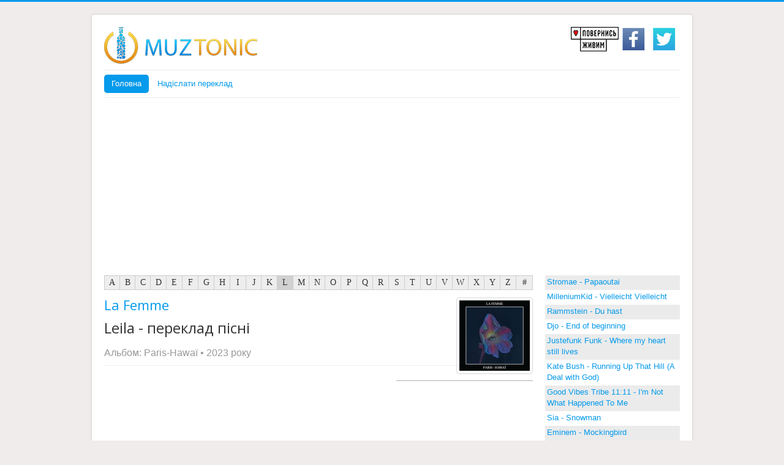

--- FILE ---
content_type: text/html; charset=utf-8
request_url: https://www.muztonic.com/component/muscol/L/583-la-femme/911-paris-hawai/2147-leila.html
body_size: 12394
content:
<!DOCTYPE html>
<html lang="uk-ua" dir="ltr">
<head>
<link rel="preconnect" href="https://fonts.gstatic.com" crossorigin />
<meta name="viewport" content="width=device-width, initial-scale=1.0" />
<meta charset="utf-8" />
<base href="https://www.muztonic.com/component/muscol/L/583-la-femme/911-paris-hawai/2147-leila.html" />
<meta name="keywords" content="МУЗТОНІК, muztonik, переклад пісень на українську мову, Leila, текст пісні, відео, переклад пісні на українську, переклад на українську мову, перекладі пісень на українську, перекладі англійскіх пісень, переклад пісні з англійскої на українську  " />
<meta name="robots" content="max-snippet:-1, max-image-preview:large, max-video-preview:-1" />
<meta name="description" content="Leila - Відеокліп, текст пісні і переклад на українську мову " />
<title>Переклад пісні Leila - La Femme на українську</title>
<link href="https://www.muztonic.com/component/muscol/L/583-la-femme/911-paris-hawai/2147-leila.amp.html" rel="amphtml" />
<link href="/templates/protostar/favicon.ico" rel="shortcut icon" type="image/vnd.microsoft.icon" />
<link rel="preload" as="style" href="https://fonts.googleapis.com/css?family=Open+Sans&display=swap"  onload="this.rel='stylesheet'" />
<script type="application/json" class="joomla-script-options new">{"csrf.token":"5f5736b9ea18a7a0869228056fd3496d","system.paths":{"root":"","base":""}}</script>
<!--[if lt IE 9]><script src="/media/jui/js/html5.js?88b509c7f7a6a6867219e102308d2901"></script><![endif]-->
<meta property="og:title" content="La Femme - Leila. Переклад пісні на українську" />
<meta property="og:type" content="music.song" />
<meta property="og:url" content="https%3A%2F%2Fwww.muztonic.com%2Fcomponent%2Fmuscol%2FL%2F583-la-femme%2F911-paris-hawai%2F2147-leila.html" />
<meta property="og:image" content="https://www.muztonic.com/images/albums/Paris-Hawai.jpg" />
<meta property="og:image:type" content="image/png" />
<meta property="og:image:width" content="200" />
<meta property="og:image:height" content="200" />
<meta property="og:site_name" content="MUZTONIC Переклад пісень на українську мову" />
<!-- Google Tag Manager -->
<!-- End Google Tag Manager -->
<!-- Start: Структурні дані гугла -->
<script type="application/ld+json">{"@context":"https://schema.org","@type":"BreadcrumbList","itemListElement":[{"@type":"ListItem","position":1,"name":"Головна","item":"https://www.muztonic.com/"},{"@type":"ListItem","position":2,"name":"L","item":"https://www.muztonic.com/component/muscol/L.html"},{"@type":"ListItem","position":3,"name":"La Femme","item":"https://www.muztonic.com/component/muscol/L/583-la-femme.html"},{"@type":"ListItem","position":4,"name":"Paris-Hawaï","item":"https://www.muztonic.com/component/muscol/L/583-la-femme/911-paris-hawai.html"},{"@type":"ListItem","position":5,"name":"Leila","item":"https://www.muztonic.com/component/muscol/L/583-la-femme/911-paris-hawai/2147-leila.html"}]}</script>
<!-- End: Структурні дані гугла -->
<style id="jch-optimize-critical-css">.clearfix{*zoom:1}.clearfix:before,.clearfix:after{display:table;line-height:0;content:""}.clearfix:after{clear:both}article,aside,details,figcaption,figure,footer,header,hgroup,nav,section{display:block}html{font-size:100%;-webkit-text-size-adjust:100%;-ms-text-size-adjust:100%}a:focus{outline:thin dotted #333;outline:5px auto -webkit-focus-ring-color;outline-offset:-2px}a:hover,a:active{outline:0}img{width:auto\9;height:auto;max-width:100%;vertical-align:middle;border:0;-ms-interpolation-mode:bicubic}@media print{*{color:#000!important;text-shadow:none!important;background:transparent!important;box-shadow:none!important}a,a:visited{text-decoration:underline}a[href]:after{content:" (" attr(href) ")"}.ir a:after,a[href^="javascript:"]:after,a[href^="#"]:after{content:""}thead{display:table-header-group}tr,img{page-break-inside:avoid}img{max-width:100%!important}p,h2,h3{orphans:3;widows:3}h2,h3{page-break-after:avoid}}body{margin:0;font-family:"Helvetica Neue",Helvetica,Arial,sans-serif;font-size:14px;line-height:20px;color:#333;background-color:#fff}a{color:#08c;text-decoration:none}a:hover,a:focus{color:#005580;text-decoration:underline}[class*="span"]{float:left;min-height:1px;margin-left:20px}.container,.navbar-static-top .container,.navbar-fixed-top .container,.navbar-fixed-bottom .container{width:940px}.span9{width:700px}.span8{width:620px}.span4{width:300px}.span3{width:220px}.row-fluid{width:100%;*zoom:1}.row-fluid:before,.row-fluid:after{display:table;line-height:0;content:""}.row-fluid:after{clear:both}.row-fluid [class*="span"]{display:block;float:left;width:100%;min-height:30px;margin-left:2.127659574468085%;*margin-left:2.074468085106383%;-webkit-box-sizing:border-box;-moz-box-sizing:border-box;box-sizing:border-box}.row-fluid [class*="span"]:first-child{margin-left:0}.row-fluid .span9{width:74.46808510638297%;*width:74.41489361702126%}.row-fluid .span8{width:65.95744680851064%;*width:65.90425531914893%}.row-fluid .span4{width:31.914893617021278%;*width:31.861702127659576%}.row-fluid .span3{width:23.404255319148934%;*width:23.351063829787233%}.container{margin-right:auto;margin-left:auto;*zoom:1}.container:before,.container:after{display:table;line-height:0;content:""}.container:after{clear:both}p{margin:0 0 10px}strong{font-weight:bold}em{font-style:italic}h1,h2,h3,h4,h5,h6{margin:10px 0;font-family:inherit;font-weight:bold;line-height:20px;color:inherit;text-rendering:optimizelegibility}h1,h2,h3{line-height:40px}h1{font-size:38.5px}h2{font-size:31.5px}h3{font-size:24.5px}h4{font-size:17.5px}h5{font-size:14px}h6{font-size:11.9px}.page-header{padding-bottom:9px;margin:20px 0 30px;border-bottom:1px solid #eee}ul,ol{padding:0;margin:0 0 10px 25px}li{line-height:20px}dl{margin-bottom:20px}dt,dd{line-height:20px}dt{font-weight:bold}dd{margin-left:10px}hr{margin:20px 0;border:0;border-top:1px solid #eee;border-bottom:1px solid #fff}table{max-width:100%;background-color:transparent;border-collapse:collapse;border-spacing:0}[class^="icon-"],[class*=" icon-"]{display:inline-block;width:14px;height:14px;margin-top:1px;*margin-right:.3em;line-height:14px;vertical-align:text-top;background-image:url("/media/jui/img/glyphicons-halflings.png");background-position:14px 14px;background-repeat:no-repeat}.btn{display:inline-block;*display:inline;padding:4px 12px;margin-bottom:0;*margin-left:.3em;font-size:14px;line-height:20px;color:#333;text-align:center;text-shadow:0 1px 1px rgba(255,255,255,0.75);vertical-align:middle;cursor:pointer;background-color:#f5f5f5;*background-color:#e6e6e6;background-image:-moz-linear-gradient(top,#fff,#e6e6e6);background-image:-webkit-gradient(linear,0 0,0 100%,from(#fff),to(#e6e6e6));background-image:-webkit-linear-gradient(top,#fff,#e6e6e6);background-image:-o-linear-gradient(top,#fff,#e6e6e6);background-image:linear-gradient(to bottom,#fff,#e6e6e6);background-repeat:repeat-x;border:1px solid #ccc;*border:0;border-color:#e6e6e6 #e6e6e6 #bfbfbf;border-color:rgba(0,0,0,0.1) rgba(0,0,0,0.1) rgba(0,0,0,0.25);border-bottom-color:#b3b3b3;-webkit-border-radius:4px;-moz-border-radius:4px;border-radius:4px;filter:progid:DXImageTransform.Microsoft.gradient(startColorstr='#ffffffff',endColorstr='#ffe6e6e6',GradientType=0);filter:progid:DXImageTransform.Microsoft.gradient(enabled=false);*zoom:1;-webkit-box-shadow:inset 0 1px 0 rgba(255,255,255,0.2),0 1px 2px rgba(0,0,0,0.05);-moz-box-shadow:inset 0 1px 0 rgba(255,255,255,0.2),0 1px 2px rgba(0,0,0,0.05);box-shadow:inset 0 1px 0 rgba(255,255,255,0.2),0 1px 2px rgba(0,0,0,0.05)}.btn:hover,.btn:focus,.btn:active,.btn.active,.btn.disabled,.btn[disabled]{color:#333;background-color:#e6e6e6;*background-color:#d9d9d9}.btn:active,.btn.active{background-color:#ccc \9}.btn:first-child{*margin-left:0}.btn:hover,.btn:focus{color:#333;text-decoration:none;background-position:0 -15px;-webkit-transition:background-position .1s linear;-moz-transition:background-position .1s linear;-o-transition:background-position .1s linear;transition:background-position .1s linear}.btn:focus{outline:thin dotted #333;outline:5px auto -webkit-focus-ring-color;outline-offset:-2px}.btn.active,.btn:active{background-image:none;outline:0;-webkit-box-shadow:inset 0 2px 4px rgba(0,0,0,0.15),0 1px 2px rgba(0,0,0,0.05);-moz-box-shadow:inset 0 2px 4px rgba(0,0,0,0.15),0 1px 2px rgba(0,0,0,0.05);box-shadow:inset 0 2px 4px rgba(0,0,0,0.15),0 1px 2px rgba(0,0,0,0.05)}.btn.disabled,.btn[disabled]{cursor:default;background-image:none;opacity:.65;filter:alpha(opacity=65);-webkit-box-shadow:none;-moz-box-shadow:none;box-shadow:none}.nav{margin-bottom:20px;margin-left:0;list-style:none}.nav>li>a{display:block}.nav>li>a:hover,.nav>li>a:focus{text-decoration:none;background-color:#eee}.nav-tabs,.nav-pills{*zoom:1}.nav-tabs:before,.nav-pills:before,.nav-tabs:after,.nav-pills:after{display:table;line-height:0;content:""}.nav-tabs:after,.nav-pills:after{clear:both}.nav-tabs>li,.nav-pills>li{float:left}.nav-tabs>li>a,.nav-pills>li>a{padding-right:12px;padding-left:12px;margin-right:2px;line-height:14px}.nav-tabs{border-bottom:1px solid #ddd}.nav-tabs>li{margin-bottom:-1px}.nav-tabs>li>a{padding-top:8px;padding-bottom:8px;line-height:20px;border:1px solid transparent;-webkit-border-radius:4px 4px 0 0;-moz-border-radius:4px 4px 0 0;border-radius:4px 4px 0 0}.nav-tabs>li>a:hover,.nav-tabs>li>a:focus{border-color:#eee #eee #ddd}.nav-pills>li>a{padding-top:8px;padding-bottom:8px;margin-top:2px;margin-bottom:2px;-webkit-border-radius:5px;-moz-border-radius:5px;border-radius:5px}.nav-pills>.active>a,.nav-pills>.active>a:hover,.nav-pills>.active>a:focus{color:#fff;background-color:#08c}.navbar{*position:relative;*z-index:2;margin-bottom:20px;overflow:visible}.navbar .btn,.navbar .btn-group{margin-top:5px}.navbar-static-top{position:static;margin-bottom:0}.navbar-fixed-top,.navbar-fixed-bottom{position:fixed;right:0;left:0;z-index:1030;margin-bottom:0}.navbar-static-top .container,.navbar-fixed-top .container,.navbar-fixed-bottom .container{width:940px}.navbar-fixed-top{top:0}.navbar-fixed-bottom{bottom:0}.navbar .btn-navbar{display:none;float:right;padding:7px 10px;margin-right:5px;margin-left:5px;color:#fff;text-shadow:0 -1px 0 rgba(0,0,0,0.25);background-color:#ededed;*background-color:#e5e5e5;background-image:-moz-linear-gradient(top,#f2f2f2,#e5e5e5);background-image:-webkit-gradient(linear,0 0,0 100%,from(#f2f2f2),to(#e5e5e5));background-image:-webkit-linear-gradient(top,#f2f2f2,#e5e5e5);background-image:-o-linear-gradient(top,#f2f2f2,#e5e5e5);background-image:linear-gradient(to bottom,#f2f2f2,#e5e5e5);background-repeat:repeat-x;border-color:#e5e5e5 #e5e5e5 #bfbfbf;border-color:rgba(0,0,0,0.1) rgba(0,0,0,0.1) rgba(0,0,0,0.25);filter:progid:DXImageTransform.Microsoft.gradient(startColorstr='#fff2f2f2',endColorstr='#ffe5e5e5',GradientType=0);filter:progid:DXImageTransform.Microsoft.gradient(enabled=false);-webkit-box-shadow:inset 0 1px 0 rgba(255,255,255,0.1),0 1px 0 rgba(255,255,255,0.075);-moz-box-shadow:inset 0 1px 0 rgba(255,255,255,0.1),0 1px 0 rgba(255,255,255,0.075);box-shadow:inset 0 1px 0 rgba(255,255,255,0.1),0 1px 0 rgba(255,255,255,0.075)}.navbar .btn-navbar:hover,.navbar .btn-navbar:focus,.navbar .btn-navbar:active,.navbar .btn-navbar.active,.navbar .btn-navbar.disabled,.navbar .btn-navbar[disabled]{color:#fff;background-color:#e5e5e5;*background-color:#d9d9d9}.navbar .btn-navbar:active,.navbar .btn-navbar.active{background-color:#ccc \9}.navbar .btn-navbar .icon-bar{display:block;width:18px;height:2px;background-color:#f5f5f5;-webkit-border-radius:1px;-moz-border-radius:1px;border-radius:1px;-webkit-box-shadow:0 1px 0 rgba(0,0,0,0.25);-moz-box-shadow:0 1px 0 rgba(0,0,0,0.25);box-shadow:0 1px 0 rgba(0,0,0,0.25)}.btn-navbar .icon-bar+.icon-bar{margin-top:3px}.thumbnail{display:block;padding:4px;line-height:20px;border:1px solid #ddd;-webkit-border-radius:4px;-moz-border-radius:4px;border-radius:4px;-webkit-box-shadow:0 1px 3px rgba(0,0,0,0.055);-moz-box-shadow:0 1px 3px rgba(0,0,0,0.055);box-shadow:0 1px 3px rgba(0,0,0,0.055);-webkit-transition:all .2s ease-in-out;-moz-transition:all .2s ease-in-out;-o-transition:all .2s ease-in-out;transition:all .2s ease-in-out}a.thumbnail:hover,a.thumbnail:focus{border-color:#08c;-webkit-box-shadow:0 1px 4px rgba(0,105,214,0.25);-moz-box-shadow:0 1px 4px rgba(0,105,214,0.25);box-shadow:0 1px 4px rgba(0,105,214,0.25)}.thumbnail>img{display:block;max-width:100%;margin-right:auto;margin-left:auto}.pull-right{float:right}.pull-left{float:left}.table_letterbar td{text-align:center;background:#eee;font-family:"Trebuchet MS",Verdana,serif;font-size:14px;border-right:1px solid #ccc;border-top:1px solid #ccc;border-bottom:1px solid #ccc;padding-top:2px;padding-bottom:2px}.table_letterbar td a{display:block}.table_letterbar td a,.table_letterbar td a:link,.table_letterbar td a:visited{color:inherit;text-decoration:none}.table_letterbar td.active,.table_letterbar td:hover{background:#d1d1d1;color:#333;cursor:pointer}.table_letterbar{margin-bottom:10px;-moz-border-radius:4px}.table_letterbar td.first{border-left:1px solid #ccc;-moz-border-radius-bottomleft:4px;-moz-border-radius-topleft:4px}.table_letterbar td.last{-moz-border-radius-bottomright:4px;-moz-border-radius-topright:4px}h2.artista_disc{font-weight:normal;padding:0px;font-size:22px}.artista_disc a{}.artista_disc a:link{}.artista_disc a:hover{}h1.album_disc{font-weight:normal;padding:0px;font-size:24px}.year_disc{font-size:16px;line-height:30px;color:#999}.year_disc a,.year_disc a:link,.year_disc a:visited{color:#999}.year_disc a:hover{color:#666}.taula_next_album{width:100%;-moz-border-radius:4px;padding:5px;background-color:#f9f9f9;border:1px solid #dfdfdf}.prev_album{text-align:left;width:33%}td.prev_album a:hover{}.next_album{text-align:right;width:33%}.next_album_type{width:33%;text-align:center;color:#CCC}.disc_details{margin-bottom:10px}.review{padding-bottom:10px}.review h3{border-bottom:3px solid #D3D3D3;color:#333;font-size:18px;font-weight:normal;height:auto;letter-spacing:normal;line-height:150%;margin:0 0 5px;padding:0;text-indent:0}.lyrics{//background:url(/components/com_muscol/assets/images/back_lyrics.gif)}.disc_details h3{border-bottom:1px solid #D3D3D3;color:#333;font-size:14px;font-weight:normal;height:auto;letter-spacing:normal;line-height:100%;margin:0 0 5px;padding:0;text-indent:0}.video-container{position:relative;padding-bottom:56.25%;padding-top:30px;height:0;overflow:hidden}.video-container iframe,.video-container object,.video-container embed{position:absolute;top:0;left:0;width:100%;height:100%}.comments_title,.post_comment_title{border-bottom:2px solid #D3D3D3;color:#333;font-size:16px;font-weight:normal;margin:0 0 5px;padding:0}.comments{}.comment{padding:20px;margin-top:5px;margin-bottom:5px;background-color:#EEE;-moz-border-radius:4px}.post_comment_title{}.lyrics{text-align:left;line-height:1.6}.row0 td{background-color:#eee}.row1 td{background-color:#FFF}.recently_added_songs th{background-color:#CCC}.recently_added_songs td{padding:3px}article,aside,details,figcaption,figure,footer,header,hgroup,nav,section{display:block}audio,canvas,video{display:inline-block;*display:inline;*zoom:1}audio:not([controls]){display:none}html{font-size:100%;-webkit-text-size-adjust:100%;-ms-text-size-adjust:100%}a:focus{outline:thin dotted #333;outline:5px auto -webkit-focus-ring-color;outline-offset:-2px}a:hover,a:active{outline:0}img{max-width:100%;width:auto \9;height:auto;vertical-align:middle;border:0;-ms-interpolation-mode:bicubic}@media print{*{text-shadow:none !important;color:#000 !important;background:transparent !important;box-shadow:none !important}a,a:visited{text-decoration:underline}a[href]:after{content:" (" attr(href) ")"}.ir a:after,a[href^="javascript:"]:after,a[href^="#"]:after{content:""}pre,blockquote{border:1px solid #999;page-break-inside:avoid}thead{display:table-header-group}tr,img{page-break-inside:avoid}img{max-width:100% !important}p,h2,h3{orphans:3;widows:3}h2,h3{page-break-after:avoid}}.clearfix{*zoom:1}.clearfix:before,.clearfix:after{display:table;content:"";line-height:0}.clearfix:after{clear:both}body{margin:0;font-family:"Helvetica Neue",Helvetica,Arial,sans-serif;font-size:13px;line-height:18px;color:#333;background-color:#fff}a{color:#005e8d;text-decoration:none}a:hover,a:focus{color:#002b41;text-decoration:underline}.row{margin-left:-20px;*zoom:1}.row:before,.row:after{display:table;content:"";line-height:0}.row:after{clear:both}[class*="span"]{float:left;min-height:1px;margin-left:20px}.container,.navbar-static-top .container,.navbar-fixed-top .container,.navbar-fixed-bottom .container{width:940px}.span9{width:700px}.span8{width:620px}.span4{width:300px}.span3{width:220px}.row-fluid{width:100%;*zoom:1}.row-fluid:before,.row-fluid:after{display:table;content:"";line-height:0}.row-fluid:after{clear:both}.row-fluid [class*="span"]{display:block;width:100%;min-height:28px;-webkit-box-sizing:border-box;-moz-box-sizing:border-box;box-sizing:border-box;float:left;margin-left:2.127659574%;*margin-left:2.0744680846383%}.row-fluid [class*="span"]:first-child{margin-left:0}.row-fluid .span9{width:74.468085099%;*width:74.414893609638%}.row-fluid .span8{width:65.957446802%;*width:65.904255312638%}.row-fluid .span4{width:31.914893614%;*width:31.861702124638%}.row-fluid .span3{width:23.404255317%;*width:23.351063827638%}.container{margin-right:auto;margin-left:auto;*zoom:1}.container:before,.container:after{display:table;content:"";line-height:0}.container:after{clear:both}p{margin:0 0 9px}strong{font-weight:bold}em{font-style:italic}h1,h2,h3,h4,h5,h6{margin:9px 0;font-family:inherit;font-weight:bold;line-height:18px;color:inherit;text-rendering:optimizelegibility}h1,h2,h3{line-height:36px}h1{font-size:35.75px}h2{font-size:29.25px}h3{font-size:22.75px}h4{font-size:16.25px}h5{font-size:13px}h6{font-size:11.05px}.page-header{padding-bottom:8px;margin:18px 0 27px;border-bottom:1px solid #eee}ul,ol{padding:0;margin:0 0 9px 25px}li{line-height:18px}dl{margin-bottom:18px}dt,dd{line-height:18px}dt{font-weight:bold}dd{margin-left:9px}hr{margin:18px 0;border:0;border-top:1px solid #eee;border-bottom:1px solid #fff}blockquote{padding:0 0 0 15px;margin:0 0 18px;border-left:5px solid #eee}q:before,q:after,blockquote:before,blockquote:after{content:""}code,pre{padding:0 3px 2px;font-family:Monaco,Menlo,Consolas,"Courier New",monospace;font-size:11px;color:#333;-webkit-border-radius:3px;-moz-border-radius:3px;border-radius:3px}code{padding:2px 4px;color:#d14;background-color:#f7f7f9;border:1px solid #e1e1e8;white-space:nowrap}pre{display:block;padding:8.5px;margin:0 0 9px;font-size:12px;line-height:18px;word-break:break-all;word-wrap:break-word;white-space:pre;white-space:pre-wrap;background-color:#f5f5f5;border:1px solid #ccc;border:1px solid rgba(0,0,0,0.15);-webkit-border-radius:4px;-moz-border-radius:4px;border-radius:4px}form{margin:0 0 18px}table{max-width:100%;background-color:transparent;border-collapse:collapse;border-spacing:0}.table{width:100%;margin-bottom:18px}.btn{display:inline-block;*display:inline;*zoom:1;padding:4px 12px;margin-bottom:0;font-size:13px;line-height:18px;text-align:center;vertical-align:middle;cursor:pointer;color:#333;text-shadow:0 1px 1px rgba(255,255,255,0.75);background-color:#f5f5f5;background-image:-moz-linear-gradient(top,#fff,#e6e6e6);background-image:-webkit-gradient(linear,0 0,0 100%,from(#fff),to(#e6e6e6));background-image:-webkit-linear-gradient(top,#fff,#e6e6e6);background-image:-o-linear-gradient(top,#fff,#e6e6e6);background-image:linear-gradient(to bottom,#fff,#e6e6e6);background-repeat:repeat-x;filter:progid:DXImageTransform.Microsoft.gradient(startColorstr='#ffffffff',endColorstr='#ffe5e5e5',GradientType=0);border-color:#e6e6e6 #e6e6e6 #bfbfbf;*background-color:#e6e6e6;filter:progid:DXImageTransform.Microsoft.gradient(enabled = false);border:1px solid #bbb;*border:0;border-bottom-color:#a2a2a2;-webkit-border-radius:4px;-moz-border-radius:4px;border-radius:4px;*margin-left:.3em;-webkit-box-shadow:inset 0 1px 0 rgba(255,255,255,.2),0 1px 2px rgba(0,0,0,.05);-moz-box-shadow:inset 0 1px 0 rgba(255,255,255,.2),0 1px 2px rgba(0,0,0,.05);box-shadow:inset 0 1px 0 rgba(255,255,255,.2),0 1px 2px rgba(0,0,0,.05)}.btn:hover,.btn:focus,.btn:active,.btn.active,.btn.disabled,.btn[disabled]{color:#333;background-color:#e6e6e6;*background-color:#d9d9d9}.btn:active,.btn.active{background-color:#ccc \9}.btn:first-child{*margin-left:0}.btn:hover,.btn:focus{color:#333;text-decoration:none;background-position:0 -15px;-webkit-transition:background-position .1s linear;-moz-transition:background-position .1s linear;-o-transition:background-position .1s linear;transition:background-position .1s linear}.btn:focus{outline:thin dotted #333;outline:5px auto -webkit-focus-ring-color;outline-offset:-2px}.btn.active,.btn:active{background-image:none;outline:0;-webkit-box-shadow:inset 0 2px 4px rgba(0,0,0,.15),0 1px 2px rgba(0,0,0,.05);-moz-box-shadow:inset 0 2px 4px rgba(0,0,0,.15),0 1px 2px rgba(0,0,0,.05);box-shadow:inset 0 2px 4px rgba(0,0,0,.15),0 1px 2px rgba(0,0,0,.05)}.btn.disabled,.btn[disabled]{cursor:default;background-image:none;opacity:0.65;filter:alpha(opacity=65);-webkit-box-shadow:none;-moz-box-shadow:none;box-shadow:none}.btn-group{position:relative;display:inline-block;*display:inline;*zoom:1;font-size:0;vertical-align:middle;white-space:nowrap;*margin-left:.3em}.btn-group:first-child{*margin-left:0}.nav{margin-left:0;margin-bottom:18px;list-style:none}.nav>li>a{display:block}.nav>li>a:hover,.nav>li>a:focus{text-decoration:none;background-color:#eee}.nav-tabs,.nav-pills{*zoom:1}.nav-tabs:before,.nav-tabs:after,.nav-pills:before,.nav-pills:after{display:table;content:"";line-height:0}.nav-tabs:after,.nav-pills:after{clear:both}.nav-tabs>li,.nav-pills>li{float:left}.nav-tabs>li>a,.nav-pills>li>a{padding-right:12px;padding-left:12px;margin-right:2px;line-height:14px}.nav-tabs{border-bottom:1px solid #ddd}.nav-tabs>li{margin-bottom:-1px}.nav-tabs>li>a{padding-top:8px;padding-bottom:8px;line-height:18px;border:1px solid transparent;-webkit-border-radius:4px 4px 0 0;-moz-border-radius:4px 4px 0 0;border-radius:4px 4px 0 0}.nav-tabs>li>a:hover,.nav-tabs>li>a:focus{border-color:#eee #eee #ddd}.nav-pills>li>a{padding-top:8px;padding-bottom:8px;margin-top:2px;margin-bottom:2px;-webkit-border-radius:5px;-moz-border-radius:5px;border-radius:5px}.nav-pills>.active>a,.nav-pills>.active>a:hover,.nav-pills>.active>a:focus{color:#fff;background-color:#005e8d}.navbar{overflow:visible;margin-bottom:18px;*position:relative;*z-index:2}.navbar .btn,.navbar .btn-group{margin-top:5px}.navbar-static-top{position:static;margin-bottom:0}.navbar-fixed-top,.navbar-fixed-bottom{position:fixed;right:0;left:0;z-index:1030;margin-bottom:0}.navbar-static-top .container,.navbar-fixed-top .container,.navbar-fixed-bottom .container{width:940px}.navbar-fixed-top{top:0}.navbar-fixed-bottom{bottom:0}.navbar .btn-navbar{display:none;float:right;padding:7px 10px;margin-left:5px;margin-right:5px;color:#fff;text-shadow:0 -1px 0 rgba(0,0,0,0.25);background-color:#ededed;background-image:-moz-linear-gradient(top,#f2f2f2,#e6e6e6);background-image:-webkit-gradient(linear,0 0,0 100%,from(#f2f2f2),to(#e6e6e6));background-image:-webkit-linear-gradient(top,#f2f2f2,#e6e6e6);background-image:-o-linear-gradient(top,#f2f2f2,#e6e6e6);background-image:linear-gradient(to bottom,#f2f2f2,#e6e6e6);background-repeat:repeat-x;filter:progid:DXImageTransform.Microsoft.gradient(startColorstr='#fff2f2f2',endColorstr='#ffe5e5e5',GradientType=0);border-color:#e6e6e6 #e6e6e6 #bfbfbf;*background-color:#e6e6e6;filter:progid:DXImageTransform.Microsoft.gradient(enabled = false);-webkit-box-shadow:inset 0 1px 0 rgba(255,255,255,.1),0 1px 0 rgba(255,255,255,.075);-moz-box-shadow:inset 0 1px 0 rgba(255,255,255,.1),0 1px 0 rgba(255,255,255,.075);box-shadow:inset 0 1px 0 rgba(255,255,255,.1),0 1px 0 rgba(255,255,255,.075)}.navbar .btn-navbar:hover,.navbar .btn-navbar:focus,.navbar .btn-navbar:active,.navbar .btn-navbar.active,.navbar .btn-navbar.disabled,.navbar .btn-navbar[disabled]{color:#fff;background-color:#e6e6e6;*background-color:#d9d9d9}.navbar .btn-navbar:active,.navbar .btn-navbar.active{background-color:#ccc \9}.navbar .btn-navbar .icon-bar{display:block;width:18px;height:2px;background-color:#f5f5f5;-webkit-border-radius:1px;-moz-border-radius:1px;border-radius:1px;-webkit-box-shadow:0 1px 0 rgba(0,0,0,0.25);-moz-box-shadow:0 1px 0 rgba(0,0,0,0.25);box-shadow:0 1px 0 rgba(0,0,0,0.25)}.btn-navbar .icon-bar+.icon-bar{margin-top:3px}.thumbnail{display:block;padding:4px;line-height:18px;border:1px solid #ddd;-webkit-border-radius:4px;-moz-border-radius:4px;border-radius:4px;-webkit-box-shadow:0 1px 3px rgba(0,0,0,0.055);-moz-box-shadow:0 1px 3px rgba(0,0,0,0.055);box-shadow:0 1px 3px rgba(0,0,0,0.055);-webkit-transition:all .2s ease-in-out;-moz-transition:all .2s ease-in-out;-o-transition:all .2s ease-in-out;transition:all .2s ease-in-out}a.thumbnail:hover,a.thumbnail:focus{border-color:#005e8d;-webkit-box-shadow:0 1px 4px rgba(0,105,214,0.25);-moz-box-shadow:0 1px 4px rgba(0,105,214,0.25);box-shadow:0 1px 4px rgba(0,105,214,0.25)}.thumbnail>img{display:block;max-width:100%;margin-left:auto;margin-right:auto}.pull-right{float:right}.pull-left{float:left}@-ms-viewport{width:device-width}@media (max-width:767px){body{padding-left:20px;padding-right:20px}.navbar-fixed-top,.navbar-fixed-bottom,.navbar-static-top{margin-left:-20px;margin-right:-20px}.container{width:auto}.row-fluid{width:100%}.row,.thumbnails{margin-left:0}[class*="span"],.uneditable-input[class*="span"],.row-fluid [class*="span"]{float:none;display:block;width:100%;margin-left:0;-webkit-box-sizing:border-box;-moz-box-sizing:border-box;box-sizing:border-box}.input-large,.input-xlarge,.input-xxlarge,input[class*="span"],select[class*="span"],textarea[class*="span"],.uneditable-input{display:block;width:100%;min-height:28px;-webkit-box-sizing:border-box;-moz-box-sizing:border-box;box-sizing:border-box}}@media (max-width:480px){.nav-collapse{-webkit-transform:translate3d(0,0,0)}}@media (min-width:768px) and (max-width:979px){.row{margin-left:-20px;*zoom:1}.row:before,.row:after{display:table;content:"";line-height:0}.row:after{clear:both}[class*="span"]{float:left;min-height:1px;margin-left:20px}.container,.navbar-static-top .container,.navbar-fixed-top .container,.navbar-fixed-bottom .container{width:724px}.span9{width:538px}.span8{width:476px}.span4{width:228px}.span3{width:166px}.row-fluid{width:100%;*zoom:1}.row-fluid:before,.row-fluid:after{display:table;content:"";line-height:0}.row-fluid:after{clear:both}.row-fluid [class*="span"]{display:block;width:100%;min-height:28px;-webkit-box-sizing:border-box;-moz-box-sizing:border-box;box-sizing:border-box;float:left;margin-left:2.127659574%;*margin-left:2.0744680846383%}.row-fluid [class*="span"]:first-child{margin-left:0}.row-fluid .span9{width:74.468085099%;*width:74.414893609638%}.row-fluid .span8{width:65.957446802%;*width:65.904255312638%}.row-fluid .span4{width:31.914893614%;*width:31.861702124638%}.row-fluid .span3{width:23.404255317%;*width:23.351063827638%}input,textarea,.uneditable-input{margin-left:0}}@media (min-width:1200px){.row{margin-left:-20px;*zoom:1}.row:before,.row:after{display:table;content:"";line-height:0}.row:after{clear:both}[class*="span"]{float:left;min-height:1px;margin-left:20px}.container,.navbar-static-top .container,.navbar-fixed-top .container,.navbar-fixed-bottom .container{width:940px}.span9{width:700px}.span8{width:620px}.span4{width:300px}.span3{width:220px}.row-fluid{width:100%;*zoom:1}.row-fluid:before,.row-fluid:after{display:table;content:"";line-height:0}.row-fluid:after{clear:both}.row-fluid [class*="span"]{display:block;width:100%;min-height:28px;-webkit-box-sizing:border-box;-moz-box-sizing:border-box;box-sizing:border-box;float:left;margin-left:2.127659574%;*margin-left:2.0744680846383%}.row-fluid [class*="span"]:first-child{margin-left:0}.row-fluid .span9{width:74.468085099%;*width:74.414893609638%}.row-fluid .span8{width:65.957446802%;*width:65.904255312638%}.row-fluid .span4{width:31.914893614%;*width:31.861702124638%}.row-fluid .span3{width:23.404255317%;*width:23.351063827638%}input,textarea,.uneditable-input{margin-left:0}.thumbnails{margin-left:-20px}}@media (max-width:979px){body{padding-top:0}.navbar-fixed-top,.navbar-fixed-bottom{position:static}.navbar-fixed-top{margin-bottom:18px}.navbar-fixed-bottom{margin-top:18px}.nav-collapse{clear:both}.nav-collapse .nav{float:none;margin:0 0 9px}.nav-collapse .nav>li{float:none}.nav-collapse .nav>li>a{margin-bottom:2px}.nav-collapse .nav>li>a,.nav-collapse .dropdown-menu a{padding:9px 15px;font-weight:bold;color:#555;-webkit-border-radius:3px;-moz-border-radius:3px;border-radius:3px}.nav-collapse .nav>li>a:hover,.nav-collapse .nav>li>a:focus,.nav-collapse .dropdown-menu a:hover,.nav-collapse .dropdown-menu a:focus{background-color:#f2f2f2}.nav-collapse .dropdown-menu{position:static;top:auto;left:auto;float:none;display:none;max-width:none;margin:0 15px;padding:0;background-color:transparent;border:none;-webkit-border-radius:0;-moz-border-radius:0;border-radius:0;-webkit-box-shadow:none;-moz-box-shadow:none;box-shadow:none}.nav-collapse .dropdown-menu:before,.nav-collapse .dropdown-menu:after{display:none}.nav-collapse,.nav-collapse.collapse{overflow:hidden;height:0}.navbar .btn-navbar{display:block}}@media (min-width:980px){.nav-collapse.collapse{height:auto !important;overflow:visible !important}}iframe,svg{max-width:100%}.thumbnail.pull-right{margin:0 0 10px 10px}.page-header{margin:2px 0px 10px 0px;padding-bottom:5px}.element-invisible{position:absolute;padding:0;margin:0;border:0;height:1px;width:1px;overflow:hidden}.element-invisible:focus{width:auto;height:auto;overflow:auto;background:#eee;color:#000;padding:1em}.dropdown-menu{text-align:left}[class^="icon-"],[class*=" icon-"]{display:inline-block;width:14px;height:14px;margin-right:.25em;line-height:14px}[class^="icon-"]:before,[class*=" icon-"]:before{font-family:'IcoMoon';font-style:normal;speak:none}body{-webkit-font-smoothing:antialiased;-moz-osx-font-smoothing:grayscale}body.site{border-top:3px solid #08c;padding:20px;background-color:#f4f6f7}.thumbnail{margin-bottom:9px}.brand{color:#001a27;-webkit-transition:color .5s linear;-moz-transition:color .5s linear;-o-transition:color .5s linear;transition:color .5s linear}.brand:hover{color:#005e8d;text-decoration:none}.header{margin-bottom:10px}.navigation{padding:5px 0;border-top:1px solid rgba(0,0,0,0.075);border-bottom:1px solid rgba(0,0,0,0.075);margin-bottom:10px}.navigation .nav-pills{margin-bottom:0}.container{max-width:960px}.body .container{background-color:#fff;-moz-border-radius:4px;-webkit-border-radius:4px;border-radius:4px;padding:20px;border:1px solid rgba(0,0,0,0.15);-moz-box-shadow:0px 0px 6px rgba(0,0,0,0.05);-webkit-box-shadow:0px 0px 6px rgba(0,0,0,0.05);box-shadow:0px 0px 6px rgba(0,0,0,0.05)}h1,h2,h3,h4,h5,h6{margin:12px 0;word-wrap:break-word}h1{font-size:26px;line-height:28px}h2{font-size:22px;line-height:24px}h3{font-size:18px;line-height:20px}h4{font-size:14px;line-height:16px}h5{font-size:13px;line-height:15px}h6{font-size:12px;line-height:14px}p{word-wrap:break-word}figure{display:table}figcaption{display:table-caption;caption-side:bottom}.navigation .nav li{position:relative}.navigation .nav>li:before{position:absolute;top:100%;right:0;left:0;height:6px;content:''}@media (max-width:768px){body{-webkit-overflow-scrolling:touch;padding-top:0}.header{background:transparent}.header .brand{float:none;display:block;text-align:center}.header .nav.pull-right,.header-search{float:none;display:block}.nav-tabs{border-bottom:0}.nav-tabs>li{float:none}.nav-tabs>li>a{border:1px solid #ddd;-webkit-border-radius:0;-moz-border-radius:0;border-radius:0;margin-right:0}.nav-tabs>li:first-child>a{-webkit-border-radius:4px 4px 0 0;-moz-border-radius:4px 4px 0 0;border-radius:4px 4px 0 0}.nav-tabs>li:last-child>a,.nav-tabs>.active:last-child>a{-webkit-border-radius:0 0 4px 4px;-moz-border-radius:0 0 4px 4px;border-radius:0 0 4px 4px;border-bottom:1px solid #ddd}.nav-tabs>li>a:hover{border-color:#ddd;z-index:2}.nav-tabs>li:last-child>a,.nav-tabs>.active:last-child>a{border-bottom:1px solid #333}.nav-pills>li{float:none}.nav-pills>li>a{margin-right:0}.nav-pills>li>a{margin-bottom:3px}.nav-pills>li:last-child>a{margin-bottom:1px}}@media (max-width:980px){.navbar-fixed-top{margin-bottom:0 !important}}@media (max-width:979px){.nav-collapse .nav>li.active>a{color:#fff}.nav-collapse .nav>li.active>a:hover{color:#555}}code{white-space:pre-wrap}li{word-wrap:break-word}tr.stat_tr td.stat_td{background-color:#FFF}tr.stat_tr_1 td.stat_td{background-color:#EBEBEB}td.stat_td a{margin-bottom:2px;padding:2px 0 2px 3px;display:block;text-decoration:none}td.stat_td a:hover{background-color:#a8a8a8;color:#f7fc06;-moz-box-shadow:0 0 3px 0 rgba(0,0,0,0.8);-webkit-box-shadow:0 0 3px 0 rgba(0,0,0,0.8);box-shadow:0 0 3px 0 rgba(0,0,0,0.8)}td.stat_td a:active{color:#F7DB07;-moz-box-shadow:0 4px 2px -3px rgba(0,0,0,0.5) inset;-webkit-box-shadow:0 4px 2px -3px rgba(0,0,0,0.5) inset;box-shadow:0 4px 2px -3px rgba(0,0,0,0.5) inset}@media only screen and (max-width:480px){#mediastopcheck_fixedrev{visibility:hidden}}h1,h2,h3,h4,h5,h6,.site-title{font-family:'Open Sans',sans-serif}body.site{border-top:3px solid #059aeb;background-color:#f0eceb}a{color:#059aeb}.nav-list>.active>a,.nav-list>.active>a:hover,.dropdown-menu li>a:hover,.dropdown-menu .active>a,.dropdown-menu .active>a:hover,.nav-pills>.active>a,.nav-pills>.active>a:hover,.btn-primary{background:#059aeb}@media only screen and (max-width:480px){#mediastopcheck_fixed{visibility:hidden}}@font-face{font-family:'IcoMoon';src:url('//www.muztonic.com/media/jui/fonts/IcoMoon.eot');src:url('//www.muztonic.com/media/jui/fonts/IcoMoon.eot#iefix') format('embedded-opentype'),url('//www.muztonic.com/media/jui/fonts/IcoMoon.woff') format('woff'),url('//www.muztonic.com/media/jui/fonts/IcoMoon.ttf') format('truetype'),url('//www.muztonic.com/media/jui/fonts/IcoMoon.svg#IcoMoon') format('svg');font-weight:normal;font-style:normal;font-display:swap}</style>
<script>function onUserInteract(callback){window.addEventListener('load',function(){if(window.pageYOffset!==0){callback();}});window.addEventListener('scroll',function(){callback();});document.addEventListener('DOMContentLoaded',function(){let b=document.getElementsByTagName('body')[0];b.addEventListener('mouseenter',function(){callback();});});}</script>
<script>let jch_css_loaded=false;onUserInteract(function(){var css_urls=["\/media\/com_jchoptimize\/cache\/css\/52d18d5bc37da10508c334e1f3e93855.css","\/media\/com_jchoptimize\/cache\/css\/7bd720aabe37fefadb879a7b0899bef0.css","\/media\/com_jchoptimize\/cache\/css\/f247d63e82f794ee5c8436a95c4eae21.css","\/media\/com_jchoptimize\/cache\/css\/d380e548a2af8bbcd53c3518d0043342.css","\/media\/com_jchoptimize\/cache\/css\/be50909c0bc710f96db5cb1e0662005f.css"];if(!jch_css_loaded){css_urls.forEach(function(url,index){let l=document.createElement('link');l.rel='stylesheet';l.href=url;let h=document.getElementsByTagName('head')[0];h.append(l);});jch_css_loaded=true;}});</script>
<noscript>
<link rel="stylesheet" href="/media/com_jchoptimize/cache/css/52d18d5bc37da10508c334e1f3e93855.css" />
<link rel="stylesheet" href="/media/com_jchoptimize/cache/css/7bd720aabe37fefadb879a7b0899bef0.css" />
<link rel="stylesheet" href="/media/com_jchoptimize/cache/css/f247d63e82f794ee5c8436a95c4eae21.css" />
<link rel="stylesheet" href="/media/com_jchoptimize/cache/css/d380e548a2af8bbcd53c3518d0043342.css" />
<link rel="stylesheet" href="/media/com_jchoptimize/cache/css/be50909c0bc710f96db5cb1e0662005f.css" />
</noscript>
<script>onUserInteract(function(){const containers=document.getElementsByClassName('jch-reduced-dom-container');Array.from(containers).forEach(function(container){let template=container.firstChild;let clone=template.content.firstElementChild.cloneNode(true);container.parentNode.replaceChild(clone,container);})});</script>
<noscript>
<style type="text/css">img.jch-lazyload,iframe.jch-lazyload{display:none}</style>
</noscript>
</head>
<body class="site com_muscol view-song no-layout no-task">
<!-- Body -->
<div class="body" id="top">
<div class="container">
<!-- Header -->
<header class="header" role="banner">
<div class="header-inner clearfix">
<a class="brand pull-left" href="/">
<img src="https://www.muztonic.com/images/logo.png" alt="MUZTONIC Переклад пісень на українську мову" width="250" height="60" />	</a>
<div class="header-search pull-right">
<div class="custom"  >
<a title="Зробити внесок до благодійного фонду" href="https://savelife.in.ua/donate/#donate-army-card-monthly" target="_blank"><img class="pull-left" title="Благодійний фонд «Повернись живим»" src="/images/zsu_help.png" alt="Благодійний фонд «Повернись живим»" width="78" height="40" />
<a title="Приєднуйся до нас на Фейсбуці" href="https://www.facebook.com/muztonic" target="_blank"><img class="pull-left" title="MuzTonic на Фейсбуці" src="/images/fb-muztonic.png" alt="MuzTonic на Фейсбуці" width="50" height="40" /></a>
<a title="Читайте нас у Твіттері" href="https://twitter.com/MuzTonic" target="_blank"><img class="pull-left" title="MuzTonic в Твіттері" src="/images/tw-muztonic.png" alt="MuzTonic в Твіттері" width="50" height="40" /></div>
</div>
</div>
</header>
<nav class="navigation" role="navigation">
<div class="navbar pull-left">
<a class="btn btn-navbar collapsed" data-toggle="collapse" data-target=".nav-collapse">
<span class="element-invisible">Перемикач навігації</span>
<span class="icon-bar"></span>
<span class="icon-bar"></span>
<span class="icon-bar"></span>
</a>
</div>
<div class="nav-collapse">
<ul class="nav menu nav-pills mod-list">
<li class="item-101 default current active"><a href="/" >Головна</a></li><li class="item-155"><a href="/pereklad.html" >Надіслати переклад</a></li></ul>
</div>
</nav>
<div class="moduletable">
<!-- AlesKlarAdoptable -->
<ins class="adsbygoogle"
     style="display:block"
     data-ad-client="ca-pub-5445563745875500"
     data-ad-slot="5961329825"
     data-ad-format="auto"
     data-full-width-responsive="true"></ins>
<!-- Google Tag Manager (noscript) -->
<noscript><iframe src="https://www.googletagmanager.com/ns.html?id=GTM-P86CHPW"
height="0" width="0" style="display:none;visibility:hidden"></iframe></noscript>
<!-- End Google Tag Manager (noscript) -->	</div>
<div class="row-fluid">
<main id="content" role="main" class="span9">
<!-- Begin Content -->
<div id="system-message-container">
</div>
<table class='table_letterbar' width='100%' cellpadding='0' cellspacing='0' border='0'><tr><td class=' first' width='3.7%'><a href='/component/muscol/A.html'>A </a>
</td><td class='' width='3.7%'><a href='/component/muscol/B.html'>B </a>
</td><td class='' width='3.7%'><a href='/component/muscol/C.html'>C </a>
</td><td class='' width='3.7%'><a href='/component/muscol/D.html'>D </a>
</td><td class='' width='3.7%'><a href='/component/muscol/E.html'>E </a>
</td><td class='' width='3.7%'><a href='/component/muscol/F.html'>F </a>
</td><td class='' width='3.7%'><a href='/component/muscol/G.html'>G </a>
</td><td class='' width='3.7%'><a href='/component/muscol/H.html'>H </a>
</td><td class='' width='3.7%'><a href='/component/muscol/I.html'>I </a>
</td><td class='' width='3.7%'><a href='/component/muscol/J.html'>J </a>
</td><td class='' width='3.7%'><a href='/component/muscol/K.html'>K </a>
</td><td class='active' width='3.7%'><a href='/component/muscol/L.html'>L </a>
</td><td class='' width='3.7%'><a href='/component/muscol/M.html'>M </a>
</td><td class='' width='3.7%'><a href='/component/muscol/N.html'>N </a>
</td><td class='' width='3.7%'><a href='/component/muscol/O.html'>O </a>
</td><td class='' width='3.7%'><a href='/component/muscol/P.html'>P </a>
</td><td class='' width='3.7%'><a href='/component/muscol/Q.html'>Q </a>
</td><td class='' width='3.7%'><a href='/component/muscol/R.html'>R </a>
</td><td class='' width='3.7%'><a href='/component/muscol/S.html'>S </a>
</td><td class='' width='3.7%'><a href='/component/muscol/T.html'>T </a>
</td><td class='' width='3.7%'><a href='/component/muscol/U.html'>U </a>
</td><td class='' width='3.7%'><a href='/component/muscol/V.html'>V </a>
</td><td class='' width='3.7%'><a href='/component/muscol/W.html'>W </a>
</td><td class='' width='3.7%'><a href='/component/muscol/X.html'>X </a>
</td><td class='' width='3.7%'><a href='/component/muscol/Y.html'>Y </a>
</td><td class='' width='3.7%'><a href='/component/muscol/Z.html'>Z </a>
</td><td class=' last' width='3.7%'><a href='/component/muscol/1.html'># </a>
</td></tr></table>
<!-- Botón de edición/eliminación restringido solo a Editor, Publisher y Super Users -->
<div class='page-header'>
<a class="pull-right thumbnail" href='/component/muscol/L/583-la-femme/911-paris-hawai.html'>
<img class="jch-lazyload" src="[data-uri]" data-src="/cache/muscol/muscol_cache_115_8daa8c4e90_paris-hawai.jpg" alt="Leila" width="115" height="115" /><noscript><img src="/cache/muscol/muscol_cache_115_8daa8c4e90_paris-hawai.jpg" alt="Leila" width="115" height="115" /></noscript>
</a>
<h2 class='artista_disc'>
<a href='/component/muscol/L/583-la-femme.html'>
      La Femme     </a>
</h2>
<h1 class='album_disc'>Leila - переклад пісні</h1>
<div class='year_disc'> 
    Альбом: <a href='/component/muscol/L/583-la-femme/911-paris-hawai.html'>Paris-Hawaï</a> • 2023 року
  </div>
<!-- Estadística de visitas: visible solo para usuarios a partir de nivel Manager -->
</div>
<div class="row-fluid">
<div class="span8">
<div class="video-container" align="center">
<iframe src="https://www.youtube.com/embed/xziAqsZ5QjQ?rel=0" frameborder="0" allowfullscreen></iframe>
</div>
<div class="review">
<h3>Текст пісні і переклад на українську мову </h3>
<div align='center'>
<table>
<tr>
<td class='lyrics'>Leila <br>
<strong> Лейла </strong><br>
<br>
<strong> </strong><br>
Quand le bonheur est là je chante <br>
<strong> Коли щастя поруч, я співаю, </strong><br>
Quand l'amour est là je chante <br>
<strong> Коли любов поруч, я співаю. </strong><br>
Le bonheur, le bonheur <br>
<strong> Щастя, щастя, </strong><br>
Le bonheur, oui le bonheur <br>
<strong> Щастя, так, щастя. </strong><br>
Mais quand le bonheur part <br>
<strong> Але коли щастя йде, </strong><br>
Quand les sirènes pleurent <br>
<strong> Коли плачуть сирени, </strong><br>
Quand j'entends les cris qui résonnent <br>
<strong> Коли я чую крики, що відлунюють, </strong><br>
Et que la joie me dit "Goodbye" <br>
<strong> А радість прощається зі мною, </strong><br>
Je pleure, je pleure, oh <br>
<strong> Я плачу, я плачу. </strong><br>
Oui je pleure <br>
<strong> Так, я плачу. </strong><br>
<br>
<strong> </strong><br>
Alors je pense à toi Lеila <br>
<strong> Тож я думаю про тебе, Лейло, </strong><br>
L'amie de mon rêve tropical <br>
<strong> Подруга моєї тропічної мрії. </strong><br></td>
</tr>
</table>
<br/>
</div>
</div>
<!-- Sistema de valoración -->
<!-- Fin de Sistema de valoración -->
<strong><em>Автор публікації: Fleur_Noire</em></strong><br><br> <div class="disc_details">
<div class="moduletablebadge-new">
<h3>Інші переклади</h3>
<div class='recently_added_songs'>
<table border='0' cellpadding='0' cellspacing='0' width="100%">
<thead>
<tr>
<th> Пісня </th>
<th> Виконавець </th> </tr>
</thead>
<tr class="tr_recent_songs row0">
<td><a href="/component/muscol/S/918-sienna-spiro/1488-die-on-this-hill-single/3105-die-on-this-hill.html">Die On This Hill</a></td>
<td><a href="/component/muscol/S/918-sienna-spiro.html">Sienna Spiro</a></td> </tr>
<tr class="tr_recent_songs row1">
<td><a href="/component/muscol/C/917-cutting-crew/1487-broadcast/3104-i-just-died-in-your-arms.html">(I Just) Died In Your Arms</a></td>
<td><a href="/component/muscol/C/917-cutting-crew.html">Cutting Crew</a></td> </tr>
<tr class="tr_recent_songs row0">
<td><a href="/component/muscol/M/916-mia-martina/1486-beast-feat-waka-flocka-single/3103-beast.html">Beast</a></td>
<td><a href="/component/muscol/M/916-mia-martina.html">Mia Martina</a></td> </tr>
<tr class="tr_recent_songs row1">
<td><a href="/component/muscol/R/55-radiohead/1485-the-bends/3102-high-and-dry.html">High and Dry</a></td>
<td><a href="/component/muscol/R/55-radiohead.html">Radiohead</a></td> </tr>
<tr class="tr_recent_songs row0">
<td><a href="/component/muscol/G/915-goo-goo-dolls/1484-greatest-hits-vol-one-the-singles/3101-iris.html">Iris</a></td>
<td><a href="/component/muscol/G/915-goo-goo-dolls.html">Goo Goo Dolls</a></td> </tr>
</table>
</div>
</div>
</div>
</div>
<div class="span4">
<div id="fb-root"></div>
<div class="comments_title"></div>
<!-- BEGIN: Fixed'n'sticky (www.pluginaria.com) --><div id="mediastopcheck_fixedrev" style="display:none"></div><div id="fixedcontainer_fixedrev" style="position:relative">
<div id="fixeddiv_fixedrev"  style="position:static;z-index:100">
<!-- MuzTonic Auto -->
<ins class="adsbygoogle"
     style="display:block"
     data-ad-client="ca-pub-5445563745875500"
     data-ad-slot="2871575829"
     data-ad-format="auto"></ins>
<br></div></div>
<!-- END: Fixed'n'sticky (www.pluginaria.com) --> </div>
</div>
<table cellpadding='0' cellspacing='0' border='0' class='taula_next_album'>
<tr>
<td class='prev_album'> <a href="/component/muscol/L/583-la-femme/911-paris-hawai/2114-les-fantomes-des-femmes.html">&laquo; Les Fantômes des femmes</a>
</td>
<td class='next_album_type'>Paris-Hawaï Пісні</td>
<td class='next_album'></td>
</tr>
</table>
<div align="center"></div>
<div class="clearfix"></div>
<!-- End Content -->
</main>
<div id="aside" class="span3">
<!-- Begin Right Sidebar -->
<!-- BEGIN: Fixed'n'sticky (www.pluginaria.com) --><div id="mediastopcheck_fixed" style="display:none"></div><div id="fixedcontainer_fixed" style="position:relative">
<div id="fixeddiv_fixed"  style="position:static;z-index:100">
<table width="100%" cellpadding="0" cellspacing="0">
<tr class="stat_tr stat_tr_1">
<td class="stat_td" valign="top">
<a href="/S/526-stromae/768-racine-carree/1870-papaoutai.html">Stromae - Papaoutai</a>
</td>
</tr>
<tr class="stat_tr stat_tr_0">
<td class="stat_td" valign="top">
<a href="/M/803-milleniumkid/1296-dystopie/2845-vielleicht-vielleicht.html">MilleniumKid - Vielleicht Vielleicht</a>
</td>
</tr>
<tr class="stat_tr stat_tr_1">
<td class="stat_td" valign="top">
<a href="/R/669-rammstein/1077-sehnsucht/2431-du-hast.html">Rammstein - Du hast</a>
</td>
</tr>
<tr class="stat_tr stat_tr_0">
<td class="stat_td" valign="top">
<a href="/D/590-djo/927-decide/2146-end-of-beginning.html">Djo - End of beginning</a>
</td>
</tr>
<tr class="stat_tr stat_tr_1">
<td class="stat_td" valign="top">
<a href="/J/902-justefunk-funk/1459-justefunk-soulfunk-ep/3055-where-my-heart-still-lives.html">Justefunk Funk - Where my heart still lives</a>
</td>
</tr>
<tr class="stat_tr stat_tr_0">
<td class="stat_td" valign="top">
<a href="/K/479-kate-bush/701-hounds-of-love/1776-running-up-that-hill-a-deal-with-god.html">Kate Bush - Running Up That Hill (A Deal with God)</a>
</td>
</tr>
<tr class="stat_tr stat_tr_1">
<td class="stat_td" valign="top">
<a href="/G/907-good-vibes-tribe-11-11/1472-i-m-not-what-happened-to-me-single/3073-i-m-not-what-happened-to-me.html">Good Vibes Tribe 11:11 - I'm Not What Happened To Me</a>
</td>
</tr>
<tr class="stat_tr stat_tr_0">
<td class="stat_td" valign="top">
<a href="/S/4-sia/540-everyday-is-christmas/1490-snowman.html">Sia - Snowman</a>
</td>
</tr>
<tr class="stat_tr stat_tr_1">
<td class="stat_td" valign="top">
<a href="/E/40-eminem/726-encore/1805-mockingbird.html">Eminem - Mockingbird</a>
</td>
</tr>
<tr class="stat_tr stat_tr_0">
<td class="stat_td" valign="top">
<a href="/S/41-sting-the-police/63-every-breath-you-take-the-singles/389-every-breath-you-take.html">Sting / The Police - Every Breath You Take </a>
</td>
</tr>
<tr class="stat_tr stat_tr_1">
<td class="stat_td" valign="top">
<a href="/S/41-sting-the-police/1307-ten-summoner-s-tales/2860-shape-of-my-heart.html">Sting / The Police - Shape Of My Heart</a>
</td>
</tr>
<tr class="stat_tr stat_tr_0">
<td class="stat_td" valign="top">
<a href="/D/832-desireless/1356-francois/2914-voyage-voyage.html">Desireless - Voyage Voyage</a>
</td>
</tr>
<tr class="stat_tr stat_tr_1">
<td class="stat_td" valign="top">
<a href="/K/878-kato/1427-turn-the-lights-off-single/3011-turn-the-lights-off.html">Kato - Turn the Lights Off</a>
</td>
</tr>
<tr class="stat_tr stat_tr_0">
<td class="stat_td" valign="top">
<a href="/S/900-solpulse/1456-i-m-a-woman/3050-i-m-a-woman.html">Solpulse - I'm a Woman</a>
</td>
</tr>
<tr class="stat_tr stat_tr_1">
<td class="stat_td" valign="top">
<a href="/T/9-taylor-swift/1425-the-life-of-a-showgirl/3007-the-fate-of-ophelia.html">Taylor Swift - The Fate of Ophelia</a>
</td>
</tr>
<tr class="stat_tr stat_tr_0">
<td class="stat_td" valign="top">
<a href="/N/70-nick-cave/867-abattoir-blues-the-lyre-of-orpheus/2021-o-children.html">Nick Cave - O Children</a>
</td>
</tr>
<tr class="stat_tr stat_tr_1">
<td class="stat_td" valign="top">
<a href="/O/858-olivia-dean/1422-the-art-of-loving/3023-so-easy-to-fall-in-love.html">Olivia Dean - So Easy (To Fall In Love)</a>
</td>
</tr>
<tr class="stat_tr stat_tr_0">
<td class="stat_td" valign="top">
<a href="/E/169-evanescence/278-anywhere-but-home/1350-bring-me-to-life.html">Evanescence - Bring Me to Life</a>
</td>
</tr>
<tr class="stat_tr stat_tr_1">
<td class="stat_td" valign="top">
<a href="/A/786-alex-warren/1300-ordinary-single/2851-ordinary.html">Alex Warren - Ordinary</a>
</td>
</tr>
<tr class="stat_tr stat_tr_0">
<td class="stat_td" valign="top">
<a href="/E/40-eminem/569-curtain-call-the-hits/1562-lose-yourself.html">Eminem - Lose Yourself</a>
</td>
</tr>
<tr class="stat_tr stat_tr_1">
<td class="stat_td" valign="top">
<a href="/E/911-elise-de-lune/1477-froid-single/3088-froid.html">Élise de Lune - Froid</a>
</td>
</tr>
<tr class="stat_tr stat_tr_0">
<td class="stat_td" valign="top">
<a href="/R/892-raye/1445-where-is-my-husband-single/3037-where-is-my-husband.html">RAYE - WHERE IS MY HUSBAND!</a>
</td>
</tr>
<tr class="stat_tr stat_tr_1">
<td class="stat_td" valign="top">
<a href="/E/775-empire-of-the-sun/1247-walking-on-a-dream/2759-we-are-the-people.html">Empire of the Sun - We Are The People</a>
</td>
</tr>
<tr class="stat_tr stat_tr_0">
<td class="stat_td" valign="top">
<a href="/Z/497-zaz/724-zaz/1803-je-veux.html">ZAZ - Je veux</a>
</td>
</tr>
<tr class="stat_tr stat_tr_1">
<td class="stat_td" valign="top">
<a href="/A/2-adele/1-21/636-lovesong.html">Adele - Lovesong </a>
</td>
</tr>
</table>
</div></div>
<!-- END: Fixed'n'sticky (www.pluginaria.com) -->
<!-- End Right Sidebar -->
</div>
</div>
</div>
</div>
<!-- Footer -->
<footer class="footer" role="contentinfo">
<div class="container">
<hr />
<p class="pull-right">
<a href="#top" id="back-top">
					Догори				</a>
</p>
<p>
				&copy; 2026 MUZTONIC Переклад пісень на українську мову			</p>
</div>
</footer>
<script src="/media/com_jchoptimize/cache/js/cc2b589acd9edf789b3386699c1c275a.js" defer ></script>
<script src="/media/com_jchoptimize/cache/js/9f5b027f07f35bf5459e1a8d92feddec.js" defer ></script>
<script src="/media/com_jchoptimize/cache/js/003f9fcac4eefd2483219360e1cc6a33.js" defer ></script>
<script src="/media/com_jchoptimize/cache/js/11048f0fc6c2009982fb7f9654620e54.js" defer ></script>
<script src="/media/com_jchoptimize/cache/js/85da608736dc7fa83bf5c9d0e23df1a2.js" defer ></script>
<script src="/media/com_jchoptimize/cache/js/2c0ecafcaa2e55241f15d8760901adac.js" defer ></script>
<script src="/media/com_jchoptimize/cache/js/199be025807d2f8684edc03b7c50b896.js" defer ></script>
<script src="/media/com_jchoptimize/cache/js/18ed351c30aa3e044f1df817fb2bb8f1.js" defer ></script>
</body>
</html>

--- FILE ---
content_type: text/html; charset=utf-8
request_url: https://www.google.com/recaptcha/api2/aframe
body_size: 265
content:
<!DOCTYPE HTML><html><head><meta http-equiv="content-type" content="text/html; charset=UTF-8"></head><body><script nonce="uURAuLI0shwBKfUN4nm9TA">/** Anti-fraud and anti-abuse applications only. See google.com/recaptcha */ try{var clients={'sodar':'https://pagead2.googlesyndication.com/pagead/sodar?'};window.addEventListener("message",function(a){try{if(a.source===window.parent){var b=JSON.parse(a.data);var c=clients[b['id']];if(c){var d=document.createElement('img');d.src=c+b['params']+'&rc='+(localStorage.getItem("rc::a")?sessionStorage.getItem("rc::b"):"");window.document.body.appendChild(d);sessionStorage.setItem("rc::e",parseInt(sessionStorage.getItem("rc::e")||0)+1);localStorage.setItem("rc::h",'1768376804438');}}}catch(b){}});window.parent.postMessage("_grecaptcha_ready", "*");}catch(b){}</script></body></html>

--- FILE ---
content_type: text/javascript
request_url: https://www.muztonic.com/media/com_jchoptimize/cache/js/9f5b027f07f35bf5459e1a8d92feddec.js
body_size: 1286
content:

/***!  https://www.muztonic.com/components/com_muscol/assets/stars.js  !***/

try{function stars(star_num,album_id){var grey="";for(var i=1;i<6;i++){if(i>star_num)grey="_grey";document.getElementById("star"+i+"_"+album_id).src=star_icon_path+"star"+grey+".png";}}
function stars_out(album_id){var star_num=document.getElementById("stars_"+album_id).title;var grey="";for(var i=1;i<6;i++){if(i>star_num)grey="_grey";document.getElementById("star"+i+"_"+album_id).src=star_icon_path+"star"+grey+".png";}}
function canvia_estrelles(points,album_id){document.getElementById("points_form").value=points;stars(points,album_id);}
function canvia_estrelles_out(album_id){var star_num=document.getElementById("points_form").value;var grey="";for(var i=1;i<6;i++){if(i>star_num)grey="_grey";document.getElementById("star"+i+"_"+album_id).src=star_icon_path+"star"+grey+".png";}}
function puntua(points,album_id){var url="index.php?option=com_muscol&task=rate&points="+points+"&album_id="+album_id;jQuery.ajax({url:url,success:function(response,textStatus,jqXHR){document.getElementById("rating").style.display="none";document.getElementById("messages").innerHTML=response;}});}}catch(e){console.error('Error in file:https://www.muztonic.com/components/com_muscol/assets/stars.js; Error:'+e.message);};

/***!  https://www.muztonic.com/ms_icon/script.js  !***/

try{let originalContent=null;document.addEventListener('DOMContentLoaded',()=>{const lyricsElement=document.querySelector('.lyrics');if(lyricsElement){originalContent=lyricsElement.innerHTML;}});function showOriginalText(){const lyricsElement=document.querySelector('.lyrics');if(lyricsElement){lyricsElement.innerHTML=originalContent;lyricsElement.querySelectorAll('strong').forEach(strongTag=>{strongTag.remove();});lyricsElement.querySelectorAll('hr, i').forEach(tag=>{tag.style.display='none';});lyricsElement.innerHTML=lyricsElement.innerHTML.replace(/<br><br>/g,'<br>');lyricsElement.innerHTML=lyricsElement.innerHTML.replace(/<br>\s*<br>/g,'<br>');let hrIndex=lyricsElement.innerHTML.indexOf('<hr');if(hrIndex!==-1){lyricsElement.innerHTML=lyricsElement.innerHTML.substring(0,hrIndex);}
lyricsElement.style.textAlign='left';}}
function showTranslatedText(){const lyricsElement=document.querySelector('.lyrics');if(lyricsElement){let newContent='';lyricsElement.innerHTML=originalContent;lyricsElement.childNodes.forEach(node=>{if(node.nodeType===Node.ELEMENT_NODE&&node.tagName==='STRONG'){newContent+=node.outerHTML+'<br>';}});const hrIndex=originalContent.indexOf('<hr');if(hrIndex!==-1){newContent+=originalContent.substring(hrIndex);}
lyricsElement.innerHTML=newContent;lyricsElement.style.textAlign='left';}}
function showSimultaneousText(){const lyricsElement=document.querySelector('.lyrics');if(lyricsElement){lyricsElement.innerHTML=originalContent;lyricsElement.style.textAlign='left';}}
const liveChatButton=document.createElement('button');liveChatButton.id='liveChatButton';liveChatButton.innerHTML='&#8646;';document.body.appendChild(liveChatButton);const optionButtons=document.createElement('div');optionButtons.id='optionButtons';const originalButton=document.createElement('button');originalButton.className='optionButton';originalButton.innerHTML='&#128196;';originalButton.onclick=showOriginalText;originalButton.innerHTML+='<span>Оригінальний текст</span>';const translatedButton=document.createElement('button');translatedButton.className='optionButton';translatedButton.innerHTML='&#128221;';translatedButton.onclick=showTranslatedText;translatedButton.innerHTML+='<span>Український переклад</span>';const simultaneousButton=document.createElement('button');simultaneousButton.className='optionButton';simultaneousButton.innerHTML='&#128209;';simultaneousButton.onclick=showSimultaneousText;simultaneousButton.innerHTML+='<span>Текст і переклад</span>';optionButtons.appendChild(originalButton);optionButtons.appendChild(translatedButton);optionButtons.appendChild(simultaneousButton);document.body.appendChild(optionButtons);let optionsVisible=false;liveChatButton.addEventListener('click',()=>{optionsVisible=!optionsVisible;optionButtons.style.display=optionsVisible?'flex':'none';liveChatButton.innerHTML=optionsVisible?'&#10006;':'&#8646;';});}catch(e){console.error('Error in file:https://www.muztonic.com/ms_icon/script.js; Error:'+e.message);};
